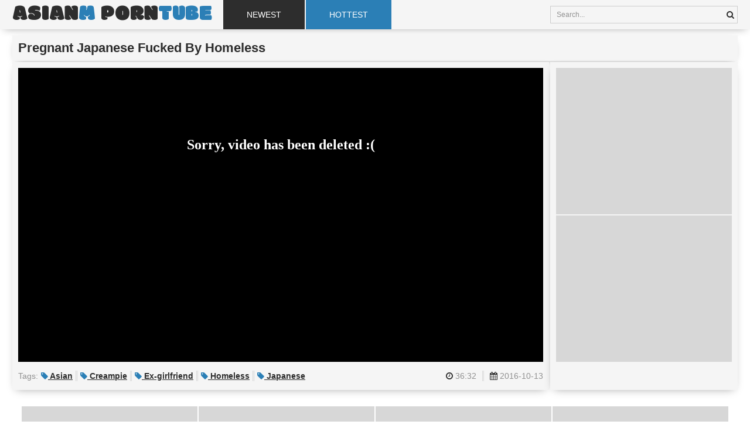

--- FILE ---
content_type: text/html; charset=UTF-8
request_url: https://www.asian-m.com/view/11042/pregnant-japanese-fucked-by-homeless.html
body_size: 2471
content:
<!DOCTYPE html PUBLIC>
<html><head>
        <title>Pregnant Japanese Fucked By Homeless Asian-m.com</title>
        <meta name="description" content="Pregnant Japanese Fucked By Homeless" />
        <meta name="keywords" content="asian-m, asian-m porn tube, Asian porn, Creampie porn, Ex-girlfriend porn, Homeless porn, Japanese porn, Pregnant" />
        <link href="/css/styles.css" type="text/css" rel="stylesheet" />
        <link href="https://fonts.googleapis.com/css?family=Modak" rel="stylesheet">
        <link rel="stylesheet" href="https://cdnjs.cloudflare.com/ajax/libs/font-awesome/4.6.3/css/font-awesome.css" />
        <meta name="viewport" content="width=device-width, initial-scale=1.0, maximum-scale=1.0, user-scalable=yes"/>
        <meta name="apple-touch-fullscreen" content="YES" />
        <link rel="dns-prefetch" href="//syndication.exoclick.com">
        <link rel="dns-prefetch" href="//xtraffadv.com">
        <link rel="dns-prefetch" href="//xtraffstat.com">
        <link rel="dns-prefetch" href="//xxxtraffcdn.com">
        <link rel="dns-prefetch" href="//www.us-xxx.com">
        <meta name="referrer" content="unsafe-url">
<!--SCJ_INCLUDE-->
<base target="_blank">
    <meta name="referrer" content="unsafe-url"></head>
    <body>

        <div class="head-block">
            <div class="head">

                <div class="logo">
                   <a href="/" target="_self">Asian<span>M</span> Porn<span>Tube</span></a>
               </div>

         <div class="head-menu">
            <ul>
                <li ><a href="/newest/1.html" target="_self">Newest</a></li>
                <li class="active"><a href="/hottest/1.html" target="_self">Hottest</a></li>
            </ul>
        </div>

                    <div class="search">
<form target="_self" method='post' id='_searchForm' onsubmit="document.getElementById ('_searchForm').action='/s/hottest/'+escape (document.getElementById('_searchFormInput').value.split(' ').join(' '))+'/1.html';">
<input class="search_query" type="text" name="search" value="Search..." onfocus="if(this.value=='Search...') {this.value='';}" id='_searchFormInput' onBlur="if(this.value==''){this.value='Search...'};">
<button type="submit" value=""><i class="fa fa-search"></i></button>
 </form>
                    </div>

            </div>

        </div>


<div class="content">

<div class="video-content-block">
<h1>Pregnant Japanese Fucked By Homeless</h1>
<div class="video-content">
<div class="player-content">
<div class="player">

<iframe  src="https://xtcdn.top/embed/video.php?url=aHR0cDovL3d3dy54dmlkZW9zLmNvbS92aWRlbzI1NzEzMzQvcHJlZ25hbnRfamFwYW5lc2VfZnVja2VkX2J5X2hvbWVsZXNz" frameborder="0" allowfullscreen></iframe>

</div>
<div class="tags">
<span>Tags:</span>

<a href="/browse/hottest/asian/1.html"><i class="fa fa-tag"></i> Asian</a>
 
<a href="/browse/hottest/creampie/1.html"><i class="fa fa-tag"></i> Creampie</a>
 
<a href="/browse/hottest/ex-girlfriend/1.html"><i class="fa fa-tag"></i> Ex-girlfriend</a>
 
<a href="/browse/hottest/homeless/1.html"><i class="fa fa-tag"></i> Homeless</a>
 
<a href="/browse/hottest/japanese/1.html"><i class="fa fa-tag"></i> Japanese</a>

</div>
<div class="video-info">
<span><i class="fa fa-clock-o"></i> 36:32</span>
<span><i class="fa fa-calendar"></i> 2016-10-13</span>
</div>
</div>


<div class="vertical-separate"></div>

<div class="video-spots-block">
                <div class="video-spot">
<script data-cfasync="false" type="text/javascript" src="//chaseherbalpasty.com/lv/esnk/2048764/code.js" async class="__clb-2048764"></script>
                </div>
                <div class="video-spot video-spot-2">
<script data-cfasync="false" type="text/javascript" src="//chaseherbalpasty.com/lv/esnk/2048764/code.js" async class="__clb-2048764"></script>
                </div>
                <div class="video-spot video-spot-3">
<script data-cfasync="false" type="text/javascript" src="//chaseherbalpasty.com/lv/esnk/2048764/code.js" async class="__clb-2048764"></script>

                </div>
</div>
</div>
</div>

<div class="thumbs-block">

 </div>
 <div class="bottom-spots">
<div class="bottom-spot">
<script data-cfasync="false" type="text/javascript" src="//chaseherbalpasty.com/lv/esnk/2048764/code.js" async class="__clb-2048764"></script>
</div>
<div class="bottom-spot bottom-spot-2">
<script data-cfasync="false" type="text/javascript" src="//chaseherbalpasty.com/lv/esnk/2048764/code.js" async class="__clb-2048764"></script>
</div>
<div class="bottom-spot bottom-spot-3">
<script data-cfasync="false" type="text/javascript" src="//chaseherbalpasty.com/lv/esnk/2048764/code.js" async class="__clb-2048764"></script>
</div>
<div class="bottom-spot bottom-spot-4">
<script data-cfasync="false" type="text/javascript" src="//chaseherbalpasty.com/lv/esnk/2048764/code.js" async class="__clb-2048764"></script>
</div>
<div class="bottom-spot bottom-spot-5">
<script data-cfasync="false" type="text/javascript" src="//chaseherbalpasty.com/lv/esnk/2048764/code.js" async class="__clb-2048764"></script>
</div>
</div>
</div>
<div class="footer-block">
<div class="footer">
<center>
             
</center>     
    
    
<p>2026 &copy; <span>www.asian-m.com</span>. All Rights Reserved.</p>
<a href="/dmca/">DMCA / REPORT / ABUSE </a>
</div>
</div>
<script type="text/javascript" src="//cdnjs.cloudflare.com/ajax/libs/jquery/3.4.1/jquery.min.js"></script>
<script>!function(n,e){var a=e.getElementsByTagName("body")[0],t=e.createElement("script"),d="IntersectionObserver"in n?"10.19.0":"8.17.0";t.async=!0,t.src="https://cdn.jsdelivr.net/npm/vanilla-lazyload@"+d+"/dist/lazyload.min.js",n.lazyLoadOptions={},a.appendChild(t)}(window,document);</script>
  <p>indian hot move xxxx <a href="https://xmobiporn.com">indian sex</a> anus exam indian. |   PORN EXCLUSIVE <a href="https://dailyiporn.com/">INDIAN PORN MOVIES</a> ONLY BEST HD HIGH QUALITY </p>
<script>window.jQuery || document.write('<script src="/a/js/jquery.min.js"><\/script>')</script>
<script src="/a/js/jquery.lazyload.js" type="text/javascript"></script>
<script type="text/javascript">$(document).ready(function(){$("img").lazyload({ threshold : 400 });});</script>

<script>
var userag=navigator.userAgent;-1===userag.toLowerCase().indexOf("ucbrowser")&&-1===userag.toLowerCase().indexOf("baidu box app")||$(document).ready(function(){$("a").click(function(e){e.preventDefault(),window.open(this.href)})});
</script>
<script data-cfasync="false" type="text/javascript" src="//earringsatisfiedsplice.com/bultykh/ipp24/7/bazinga/1848856" async></script>
<script src="https://cdn.oxystc.com/sticker/scripts/670bd31998a1d7391dab0de6.js"></script>




 



<script type="text/javascript">
  var _paq = window._paq || [];
  /* tracker methods like "setCustomDimension" should be called before "trackPageView" */
  _paq.push(['trackPageView']);
  _paq.push(['enableLinkTracking']);
  (function() {
    var u="https://xstat.top/";
    _paq.push(['setTrackerUrl', u+'matomo.php']);
    _paq.push(['setSiteId', '2']);
    var d=document, g=d.createElement('script'), s=d.getElementsByTagName('script')[0];
    g.type='text/javascript'; g.async=true; g.defer=true; g.src=u+'matomo.js'; s.parentNode.insertBefore(g,s);
  })();
</script>
<noscript><p><img src="https://xstat.top/matomo.php?idsite=2&amp;rec=1" style="border:0;" alt="" /></p></noscript>

<script defer src="https://static.cloudflareinsights.com/beacon.min.js/vcd15cbe7772f49c399c6a5babf22c1241717689176015" integrity="sha512-ZpsOmlRQV6y907TI0dKBHq9Md29nnaEIPlkf84rnaERnq6zvWvPUqr2ft8M1aS28oN72PdrCzSjY4U6VaAw1EQ==" data-cf-beacon='{"version":"2024.11.0","token":"38a758a5119a49069b2b7587ef2a42b0","r":1,"server_timing":{"name":{"cfCacheStatus":true,"cfEdge":true,"cfExtPri":true,"cfL4":true,"cfOrigin":true,"cfSpeedBrain":true},"location_startswith":null}}' crossorigin="anonymous"></script>
</body>
</html>

--- FILE ---
content_type: text/html; charset=UTF-8
request_url: https://xtcdn.top/embed/video.php?url=aHR0cDovL3d3dy54dmlkZW9zLmNvbS92aWRlbzI1NzEzMzQvcHJlZ25hbnRfamFwYW5lc2VfZnVja2VkX2J5X2hvbWVsZXNz
body_size: 402
content:
 <html><head>
<meta name="referrer" content="unsafe-url">
 <style>body{text-align:center;color:#fff;padding-top:90px;background-color:#000}h2{margin-bottom:40px}h2 span{display:inline-block;padding:20px 30px;background:#000}</style>
</head> <body><h2><span>Sorry, video has been deleted :( </span></h2>
<script defer src="https://static.cloudflareinsights.com/beacon.min.js/vcd15cbe7772f49c399c6a5babf22c1241717689176015" integrity="sha512-ZpsOmlRQV6y907TI0dKBHq9Md29nnaEIPlkf84rnaERnq6zvWvPUqr2ft8M1aS28oN72PdrCzSjY4U6VaAw1EQ==" data-cf-beacon='{"version":"2024.11.0","token":"689b885ae355467b813105dd5931da08","r":1,"server_timing":{"name":{"cfCacheStatus":true,"cfEdge":true,"cfExtPri":true,"cfL4":true,"cfOrigin":true,"cfSpeedBrain":true},"location_startswith":null}}' crossorigin="anonymous"></script>
</body></html>




--- FILE ---
content_type: text/css
request_url: https://www.asian-m.com/css/styles.css
body_size: 1759
content:
html,body,div,ul,ol,li,dl,dt,dd,h1,h2,h3,h4,h5,h6,pre,form,p,blockquote,fieldset,input{margin:0;padding:0;}

body { background-color: rgb(255,255,255); color: rgb(155,155,155); font-size: 0; font-family: Arial, sans-serif; }
input, button { font-family: Arial, sans-serif; }

img { background-color: rgb(215,215,215); border: 0 none; }

a { color: rgb(45,45,45); text-decoration: none; }
a:hover { color: rgb(43,127,182); }

li{ list-style-type:none; }

h1 { color: rgb(45,45,45); font-size: 22px; line-height: 24px; margin: 10px 1px 0 1px; }
h2 { color: rgb(45,45,45); font-size: 20px; line-height: 22px; margin: 40px 1px 0 1px; }



.head-block { background-color: rgb(245,245,245); box-shadow: 0 5px 15px -7px rgb(155,155,155); color: rgb(145,145,145); }
.head { overflow: hidden; margin: 0 auto; width: 100%; padding: 0 0 10px 0; text-align: center; }
.logo a { color: rgb(45,45,45); font-family: 'Modak', cursive; display: inline-block; vertical-align: top; margin: 10px 5px 0 5px; font-size: 30px; line-height: 30px; text-transform: uppercase; }
.logo a span { color: rgb(43,127,182); }

.head-menu { padding-top: 8px; }
.head-menu li { display: inline-block; vertical-align: top; margin: 2px 1px 0 1px; font-size: 14px; line-height: 30px; text-transform: uppercase; }
.head-menu li a { background-color: rgb(45,45,45); color: rgb(255,255,255); display: block; padding: 0 10px; }
.head-menu li a:hover, .head-menu li.active a { background-color: rgb(43,127,182); color: rgb(255,255,255); }

.search { margin: 10px auto 0 auto; width: 96%; max-width: 640px; }
.search form { width: 100%; overflow: hidden; position: relative; }
.search input { border: 1px solid rgb(205,205,205); color: rgb(145,145,145); background: none; outline: none; font-size: 12px; width: 100%; padding: 0 10px; height: 30px; line-height: 30px;  }
.search button { color: rgb(45,45,45); cursor: pointer; background: none; border: 0 none; position: absolute; width: 20px; height: 20px; line-height: 20px; text-align: center; font-size: 14px; font-weight: bold; top: 5px; right: 5px; }
.search button:hover { color: rgb(145,145,145); }


.content { margin: 0 auto; width: 100%; text-align: center; }

.thumbs-block { padding-top: 4px; }

.thumb { background-color: rgb(245,245,245); box-shadow: 0 5px 15px -7px rgb(155,155,155); color: rgb(145,145,145); display: inline-block; vertical-align: top; margin: 1% 0.5% 0 0.5%; width: 99%; position: relative; text-align: left; }
.thumb img { width: 96%; height: auto; margin: 2% 2% 0 2%; }
.thumb .name { display: block; overflow: hidden; font-size: 12px; font-weight: bold; height: 30px; line-height: 30px; padding: 0 10px; }
.thumb .tags { background-color: rgb(245,245,245); box-shadow: 0 5px 15px -7px rgb(155,155,155); border-top: 1px solid rgb(225,225,225); display: none; position: absolute; left: 0; bottom: -47px; height: 46px; width: 100%; z-index: 1000; }
.thumb .tags-list { margin: 4px 8px 0 10px; height: 40px; overflow: hidden; font-size: 11px; text-align: left; }
.thumb .tags span, .thumb .tags a { display: inline-block; vertical-align: top; height: 18px; line-height: 18px; margin: 0 2px 0 0; }
.thumb .tags a { text-decoration: underline; }
.thumb .tags a:hover { text-decoration: none; }
.thumb .tags a i { color: rgb(43,127,182);  }
.thumb:hover .tags { display: block; }
.thumb .dur-tot { background-color: rgba(45,45,45,0.8); color: rgb(245,245,245); right: 4px; position: absolute; bottom: 30px; height: 20px; line-height: 20px; padding: 0 5px; font-size: 11px; }

.pages { padding: 18px 0 0 0; }
.pages li { display: inline-block; vertical-align: top; margin: 2px 1px 0 1px; }
.pages li a, .pages li span { background-color: rgb(245,245,245); box-shadow: 0 5px 15px -7px rgb(155,155,155);  display: block; height: 30px; line-height: 30px; padding: 0 10px; min-width: 10px; font-size: 12px; }
.pages li a:hover, .pages li.active a { background-color: rgb(43,127,182); color: rgb(255,255,255);  }
.pages li a { font-weight: bold; }

.bottom-spots { padding: 18px 0 0 0; }
.bottom-spot { background-color: rgb(215,215,215); display: inline-block; vertical-align: top; margin: 2px 1px 0 1px; width: 300px; height: 250px; }
.bottom-spot-2, .bottom-spot-3, .bottom-spot-4, .bottom-spot-5 { display: none; }

.lists { background-color: rgb(245,245,245); box-shadow: 0 5px 15px -7px rgb(155,155,155); color: rgb(145,145,145); margin: 10px 1px 0 1px; text-align: center; padding: 10px 5px; }
.lists ul { display: inline-block; vertical-align: top; margin: 0; width: 98%; }
.lists li { overflow: hidden; height: 15px; line-height: 15px; margin: 10px 10px; font-size: 12px; text-align: left;  }

.cats-list li a i { color: rgb(43,127,182); }
.cats-list li a { text-decoration: underline; display: block; float: left; }
.cats-list li a:hover { text-decoration: none; }
.cats-list li span { border-left: 3px double rgb(145,145,145); display: block; float: left; margin-left: 5px; padding-left: 5px; }

.tags-cloud a { margin: 10px 5px 0 5px; font-size: 12px; font-weight: bold; }

.thumb-fr a:hover, .fr-list li a:hover, .fr-list li a i { color: rgb(145,145,145); } 
.thumb-fr .name { font-weight: normal; text-transform: uppercase; }

.fr-list li { margin: 0 10px; height: 25px; line-height: 25px; border-bottom: 3px double rgb(215,215,215); }


.video-content-block { margin: 10px 1px 0 1px; text-align: left; }
.video-content-block h1 { background-color: rgb(245,245,245); box-shadow: 0 5px 15px -7px rgb(155,155,155);  margin: 0 0 2px 0; padding: 10px; }
.player-content { background-color: rgb(245,245,245); box-shadow: 0 5px 15px -7px rgb(155,155,155); color: rgb(145,145,145); overflow: hidden; padding: 10px; }
.player { background-color: rgb(0,0,0); position: relative; width: 100%; height: 220px; }
.player iframe, .player object, .player embed { width: 100%; height: 100%; }

.player-content .tags { padding: 5px 0 0 0; }
.player-content .tags span, .player-content .tags a { font-size: 14px; display: inline-block; vertical-align: top; height: 18px; line-height: 18px; margin: 5px 5px 0 0; }
.player-content .tags a { border-right: 3px double rgb(215,215,215); padding-right: 5px; text-decoration: underline;  font-weight: bold; }
.player-content .tags a:hover { text-decoration: none; }
.player-content .tags a:last-child { border-right: 0; }
.player-content .tags a i { color: rgb(43,127,182);  }

.video-info { padding: 5px 0 0 0; }
.video-info span { border-right: 3px double rgb(215,215,215); font-size: 14px; display: inline-block; vertical-align: top; height: 18px; line-height: 18px; margin: 5px 10px 0 0; padding: 0 10px 0 0; }
.video-info span i { color: rgb(45,45,45); }
.video-info span:last-child { margin-right: 0; border-right: 0; padding-right: 0; }

.video-spots-block { background-color: rgb(245,245,245); box-shadow: 0 5px 15px -7px rgb(155,155,155); text-align: center; padding: 8px 9px 10px 9px; margin: 10px 1px 0 1px; }
.video-spot { background-color: rgb(215,215,215); display: inline-block; vertical-align: top; margin: 2px 1px 0 1px; width: 300px; height: 250px; }
.video-spot-2, .video-spot-3 { display: none; }

.footer-block { background-color: rgb(245,245,245); box-shadow: 0 -5px 15px -7px rgb(155,155,155); color: rgb(145,145,145); margin: 20px 1px 0 1px; text-align: center; padding: 10px; font-size: 12px; }
.footer span { color: rgb(45,45,45); }
.footer a { text-decoration: underline; }
.footer a:hover { text-decoration: none; }



@media all and (min-width: 400px) {
.lists ul { width: 49%; }
.player { height: 280px; }
}

@media all and (min-width: 470px) {
.thumb { width: 49%; }
}

@media all and (min-width: 500px) {
.player { height: 330px; }
}

@media all and (min-width: 600px) {
.player { height: 400px; }
}

@media all and (min-width: 620px) {
.bottom-spot-2, .video-spot-2 { display: inline-block; }
}

@media all and (min-width: 700px) {
.thumb, .lists ul { width: 32%; }
.player { height: 450px; }
}

@media all and (min-width: 800px) {
.player { height: 500px; }
}

@media all and (min-width: 900px) {
.player { height: 550px; }
}

@media all and (min-width: 1010px) {
.content, .head { width: 990px; }
.head { padding: 0; }
.logo { float: left; margin: 5px 0 0 1px; }
.logo a { display: block; margin: 0; font-size: 38px; height: 40px; line-height: 40px; }
.head-menu { float: left; margin: 0 0 0 20px; overflow: hidden; padding: 0; }
.head-menu li { display: block; float: left; margin: 0 2px 0 0; height: 50px; line-height: 50px; }
.head-menu li a { padding: 0 20px; } 
.search { float: right; margin: 10px 1px 0 0; width: 240px; }
h1, h2 { text-align: left; }
.thumbs-block { padding-top: 8px; }
.thumb { width: 328px; margin: 2px 1px 0 1px; }
.thumb img { width: 320px; height: 180px; margin: 4px 4px 0 4px; }
.pages li a, .pages li span { height: 40px; line-height: 40px; min-width: 25px; }

.bottom-spot-3 { display: inline-block; }
.fr-list li:last-child { border-bottom: 0; }

.video-content { display: table; width: 100%; }
.player-content, .vertical-separate, .video-spots-block { display: table-cell; vertical-align: top; }
.player { height: 363px; }
.vertical-separate { width: 2px; }
.video-spots-block { width: 320px; padding: 8px 0 10px 0; }
.video-spot { display: block; margin: 2px 10px 0 10px; }
.video-spot-3 { display: none; }
}

@media all and (min-width: 1260px) {
.content, .head { width: 1240px; }
.bottom-spot-4 { display: inline-block; }
.lists ul { width: 16%; }
.search { width: 320px; }
.head-menu li a { padding: 0 40px; } 
.player { height: 502px; }
.player-content { padding-bottom: 15px; }
.player-content .tags { float: left; }
.player-content .tags, .video-info { padding: 10px 0 0 0; }
.video-info { float: right; text-align: right; }
.thumb { width: 308px; }
.thumb img { width: 300px; height: 169px; }
}

@media all and (min-width: 1340px) {
.content, .head { width: 1320px; }
.thumb { width: 328px; }
.thumb img { width: 320px; height: 180px; }
.player { height: 549px; }
}

@media all and (min-width: 1670px) {
.content, .head { width: 1650px; }
.bottom-spot-5 { display: inline-block; }
.player { height: 734px; }
.player-content .tags span, .player-content .tags a, .video-info span { font-size: 16px; }
.player-content .tags a { margin-right: 10px; padding-right: 10px; }
.video-spots-block { padding: 0px 0 10px 0; }
.video-spot { margin: 10px 10px 0 10px; }
.video-spot-3 { display: block; }
}